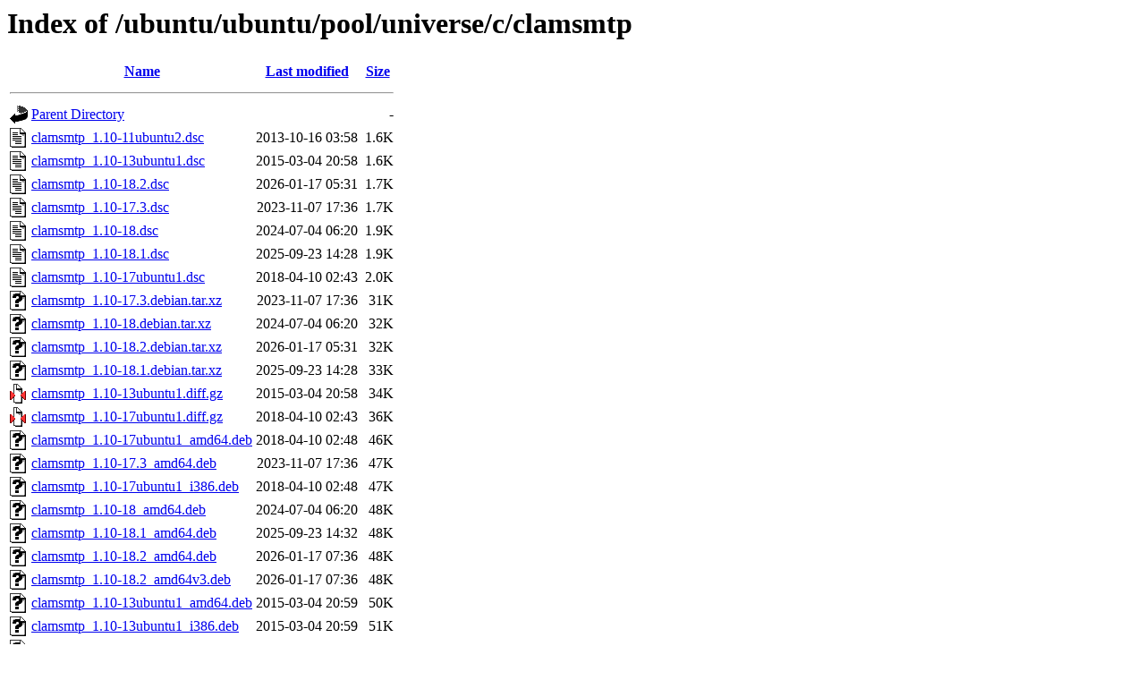

--- FILE ---
content_type: text/html;charset=UTF-8
request_url: http://us.archive.ubuntu.com/ubuntu/ubuntu/pool/universe/c/clamsmtp/?C=S;O=A
body_size: 937
content:
<!DOCTYPE HTML PUBLIC "-//W3C//DTD HTML 3.2 Final//EN">
<html>
 <head>
  <title>Index of /ubuntu/ubuntu/pool/universe/c/clamsmtp</title>
 </head>
 <body>
<h1>Index of /ubuntu/ubuntu/pool/universe/c/clamsmtp</h1>
  <table>
   <tr><th valign="top"><img src="/icons/blank.gif" alt="[ICO]"></th><th><a href="?C=N;O=A">Name</a></th><th><a href="?C=M;O=A">Last modified</a></th><th><a href="?C=S;O=D">Size</a></th></tr>
   <tr><th colspan="4"><hr></th></tr>
<tr><td valign="top"><img src="/icons/back.gif" alt="[PARENTDIR]"></td><td><a href="/ubuntu/ubuntu/pool/universe/c/">Parent Directory</a></td><td>&nbsp;</td><td align="right">  - </td></tr>
<tr><td valign="top"><img src="/icons/text.gif" alt="[TXT]"></td><td><a href="clamsmtp_1.10-11ubuntu2.dsc">clamsmtp_1.10-11ubuntu2.dsc</a></td><td align="right">2013-10-16 03:58  </td><td align="right">1.6K</td></tr>
<tr><td valign="top"><img src="/icons/text.gif" alt="[TXT]"></td><td><a href="clamsmtp_1.10-13ubuntu1.dsc">clamsmtp_1.10-13ubuntu1.dsc</a></td><td align="right">2015-03-04 20:58  </td><td align="right">1.6K</td></tr>
<tr><td valign="top"><img src="/icons/text.gif" alt="[TXT]"></td><td><a href="clamsmtp_1.10-18.2.dsc">clamsmtp_1.10-18.2.dsc</a></td><td align="right">2026-01-17 05:31  </td><td align="right">1.7K</td></tr>
<tr><td valign="top"><img src="/icons/text.gif" alt="[TXT]"></td><td><a href="clamsmtp_1.10-17.3.dsc">clamsmtp_1.10-17.3.dsc</a></td><td align="right">2023-11-07 17:36  </td><td align="right">1.7K</td></tr>
<tr><td valign="top"><img src="/icons/text.gif" alt="[TXT]"></td><td><a href="clamsmtp_1.10-18.dsc">clamsmtp_1.10-18.dsc</a></td><td align="right">2024-07-04 06:20  </td><td align="right">1.9K</td></tr>
<tr><td valign="top"><img src="/icons/text.gif" alt="[TXT]"></td><td><a href="clamsmtp_1.10-18.1.dsc">clamsmtp_1.10-18.1.dsc</a></td><td align="right">2025-09-23 14:28  </td><td align="right">1.9K</td></tr>
<tr><td valign="top"><img src="/icons/text.gif" alt="[TXT]"></td><td><a href="clamsmtp_1.10-17ubuntu1.dsc">clamsmtp_1.10-17ubuntu1.dsc</a></td><td align="right">2018-04-10 02:43  </td><td align="right">2.0K</td></tr>
<tr><td valign="top"><img src="/icons/unknown.gif" alt="[   ]"></td><td><a href="clamsmtp_1.10-17.3.debian.tar.xz">clamsmtp_1.10-17.3.debian.tar.xz</a></td><td align="right">2023-11-07 17:36  </td><td align="right"> 31K</td></tr>
<tr><td valign="top"><img src="/icons/unknown.gif" alt="[   ]"></td><td><a href="clamsmtp_1.10-18.debian.tar.xz">clamsmtp_1.10-18.debian.tar.xz</a></td><td align="right">2024-07-04 06:20  </td><td align="right"> 32K</td></tr>
<tr><td valign="top"><img src="/icons/unknown.gif" alt="[   ]"></td><td><a href="clamsmtp_1.10-18.2.debian.tar.xz">clamsmtp_1.10-18.2.debian.tar.xz</a></td><td align="right">2026-01-17 05:31  </td><td align="right"> 32K</td></tr>
<tr><td valign="top"><img src="/icons/unknown.gif" alt="[   ]"></td><td><a href="clamsmtp_1.10-18.1.debian.tar.xz">clamsmtp_1.10-18.1.debian.tar.xz</a></td><td align="right">2025-09-23 14:28  </td><td align="right"> 33K</td></tr>
<tr><td valign="top"><img src="/icons/compressed.gif" alt="[   ]"></td><td><a href="clamsmtp_1.10-13ubuntu1.diff.gz">clamsmtp_1.10-13ubuntu1.diff.gz</a></td><td align="right">2015-03-04 20:58  </td><td align="right"> 34K</td></tr>
<tr><td valign="top"><img src="/icons/compressed.gif" alt="[   ]"></td><td><a href="clamsmtp_1.10-17ubuntu1.diff.gz">clamsmtp_1.10-17ubuntu1.diff.gz</a></td><td align="right">2018-04-10 02:43  </td><td align="right"> 36K</td></tr>
<tr><td valign="top"><img src="/icons/unknown.gif" alt="[   ]"></td><td><a href="clamsmtp_1.10-17ubuntu1_amd64.deb">clamsmtp_1.10-17ubuntu1_amd64.deb</a></td><td align="right">2018-04-10 02:48  </td><td align="right"> 46K</td></tr>
<tr><td valign="top"><img src="/icons/unknown.gif" alt="[   ]"></td><td><a href="clamsmtp_1.10-17.3_amd64.deb">clamsmtp_1.10-17.3_amd64.deb</a></td><td align="right">2023-11-07 17:36  </td><td align="right"> 47K</td></tr>
<tr><td valign="top"><img src="/icons/unknown.gif" alt="[   ]"></td><td><a href="clamsmtp_1.10-17ubuntu1_i386.deb">clamsmtp_1.10-17ubuntu1_i386.deb</a></td><td align="right">2018-04-10 02:48  </td><td align="right"> 47K</td></tr>
<tr><td valign="top"><img src="/icons/unknown.gif" alt="[   ]"></td><td><a href="clamsmtp_1.10-18_amd64.deb">clamsmtp_1.10-18_amd64.deb</a></td><td align="right">2024-07-04 06:20  </td><td align="right"> 48K</td></tr>
<tr><td valign="top"><img src="/icons/unknown.gif" alt="[   ]"></td><td><a href="clamsmtp_1.10-18.1_amd64.deb">clamsmtp_1.10-18.1_amd64.deb</a></td><td align="right">2025-09-23 14:32  </td><td align="right"> 48K</td></tr>
<tr><td valign="top"><img src="/icons/unknown.gif" alt="[   ]"></td><td><a href="clamsmtp_1.10-18.2_amd64.deb">clamsmtp_1.10-18.2_amd64.deb</a></td><td align="right">2026-01-17 07:36  </td><td align="right"> 48K</td></tr>
<tr><td valign="top"><img src="/icons/unknown.gif" alt="[   ]"></td><td><a href="clamsmtp_1.10-18.2_amd64v3.deb">clamsmtp_1.10-18.2_amd64v3.deb</a></td><td align="right">2026-01-17 07:36  </td><td align="right"> 48K</td></tr>
<tr><td valign="top"><img src="/icons/unknown.gif" alt="[   ]"></td><td><a href="clamsmtp_1.10-13ubuntu1_amd64.deb">clamsmtp_1.10-13ubuntu1_amd64.deb</a></td><td align="right">2015-03-04 20:59  </td><td align="right"> 50K</td></tr>
<tr><td valign="top"><img src="/icons/unknown.gif" alt="[   ]"></td><td><a href="clamsmtp_1.10-13ubuntu1_i386.deb">clamsmtp_1.10-13ubuntu1_i386.deb</a></td><td align="right">2015-03-04 20:59  </td><td align="right"> 51K</td></tr>
<tr><td valign="top"><img src="/icons/unknown.gif" alt="[   ]"></td><td><a href="clamsmtp_1.10-11ubuntu2_i386.deb">clamsmtp_1.10-11ubuntu2_i386.deb</a></td><td align="right">2013-10-16 04:13  </td><td align="right"> 52K</td></tr>
<tr><td valign="top"><img src="/icons/unknown.gif" alt="[   ]"></td><td><a href="clamsmtp_1.10-11ubuntu2_amd64.deb">clamsmtp_1.10-11ubuntu2_amd64.deb</a></td><td align="right">2013-10-16 03:58  </td><td align="right"> 53K</td></tr>
<tr><td valign="top"><img src="/icons/compressed.gif" alt="[   ]"></td><td><a href="clamsmtp_1.10-11ubuntu2.diff.gz">clamsmtp_1.10-11ubuntu2.diff.gz</a></td><td align="right">2013-10-16 03:58  </td><td align="right"> 86K</td></tr>
<tr><td valign="top"><img src="/icons/compressed.gif" alt="[   ]"></td><td><a href="clamsmtp_1.10.orig.tar.gz">clamsmtp_1.10.orig.tar.gz</a></td><td align="right">2008-08-15 05:04  </td><td align="right">212K</td></tr>
   <tr><th colspan="4"><hr></th></tr>
</table>
<address>Apache/2.4.52 (Ubuntu) Server at us.archive.ubuntu.com Port 80</address>
</body></html>
